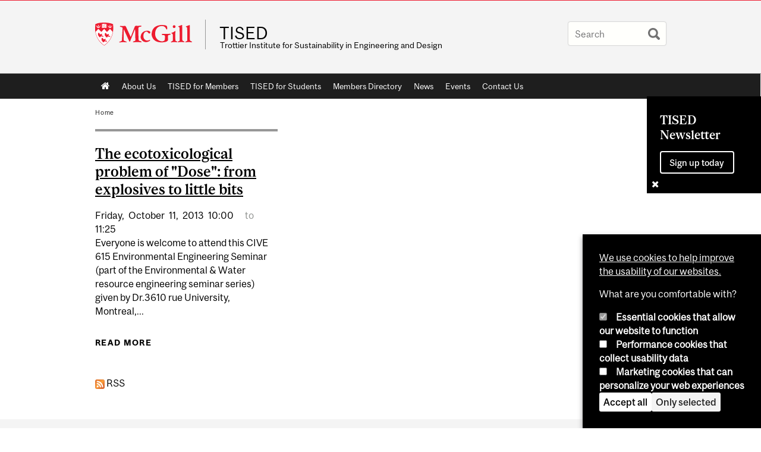

--- FILE ---
content_type: text/css
request_url: https://www.mcgill.ca/tised/files/tised/css/css_I-_LMLPqEQFxuZUzsqfkGmd8Tt8uZhuSBAXYzB0AjvA.css
body_size: 5780
content:
@font-face{font-family:"McGillSans-Regular";src:url(/tised/sites/all/themes/moriarty/fonts/McGillSans-Regular.eot);src:url(/tised/sites/all/themes/moriarty/fonts/McGillSans-Regular.eot?#iefix) format("embedded-opentype"),url(/tised/sites/all/themes/moriarty/fonts/McGillSans-Regular.woff) format("woff"),url(/tised/sites/all/themes/moriarty/fonts/McGillSans-Regular.ttf) format("truetype");font-weight:normal;font-style:normal;}@font-face{font-family:"McGillSans-Medium";src:url(/tised/sites/all/themes/moriarty/fonts/McGillSans-Medium.eot);src:url(/tised/sites/all/themes/moriarty/fonts/McGillSans-Medium.eot?#iefix) format("embedded-opentype"),url(/tised/sites/all/themes/moriarty/fonts/McGillSans-Medium.woff) format("woff"),url(/tised/sites/all/themes/moriarty/fonts/McGillSans-Medium.ttf) format("truetype");font-weight:normal;font-style:normal;}@font-face{font-family:"McGillSans-Bold";src:url(/tised/sites/all/themes/moriarty/fonts/McGillSans-Bold.eot);src:url(/tised/sites/all/themes/moriarty/fonts/McGillSans-Bold.eot?#iefix) format("embedded-opentype"),url(/tised/sites/all/themes/moriarty/fonts/McGillSans-Bold.woff) format("woff"),url(/tised/sites/all/themes/moriarty/fonts/McGillSans-Bold.ttf) format("truetype");font-weight:normal;font-style:normal;}@font-face{font-family:"McGillSans-Italic";src:url(/tised/sites/all/themes/moriarty/fonts/McGillSans-Italic.eot);src:url(/tised/sites/all/themes/moriarty/fonts/McGillSans-Italic.eot?#iefix) format("embedded-opentype"),url(/tised/sites/all/themes/moriarty/fonts/McGillSans-Italic.woff) format("woff"),url(/tised/sites/all/themes/moriarty/fonts/McGillSans-Italic.ttf) format("truetype");font-weight:normal;font-style:normal;}@font-face{font-family:"McGillSerif-Regular";src:url(/tised/sites/all/themes/moriarty/fonts/McGillSerif-Regular.eot);src:url(/tised/sites/all/themes/moriarty/fonts/McGillSerif-Regular.eot?#iefix) format("embedded-opentype"),url(/tised/sites/all/themes/moriarty/fonts/McGillSerif-Regular.woff) format("woff"),url(/tised/sites/all/themes/moriarty/fonts/McGillSerif-Regular.ttf) format("truetype");font-weight:normal;font-style:normal;}@font-face{font-family:"McGillSerif-Medium";src:url(/tised/sites/all/themes/moriarty/fonts/McGillSerif-Medium.eot);src:url(/tised/sites/all/themes/moriarty/fonts/McGillSerif-Medium.eot?#iefix) format("embedded-opentype"),url(/tised/sites/all/themes/moriarty/fonts/McGillSerif-Medium.woff) format("woff"),url(/tised/sites/all/themes/moriarty/fonts/McGillSerif-Medium.ttf) format("truetype");font-weight:normal;font-style:normal;}@font-face{font-family:"McGillSerif-Bold";src:url(/tised/sites/all/themes/moriarty/fonts/McGillSerif-Bold.eot);src:url(/tised/sites/all/themes/moriarty/fonts/McGillSerif-Bold.eot?#iefix) format("embedded-opentype"),url(/tised/sites/all/themes/moriarty/fonts/McGillSerif-Bold.woff) format("woff"),url(/tised/sites/all/themes/moriarty/fonts/McGillSerif-Bold.ttf) format("truetype");font-weight:normal;font-style:normal;}@font-face{font-family:"McGillSerif-Italic";src:url(/tised/sites/all/themes/moriarty/fonts/McGillSerif-Italic.eot);src:url(/tised/sites/all/themes/moriarty/fonts/McGillSerif-Italic.eot?#iefix) format("embedded-opentype"),url(/tised/sites/all/themes/moriarty/fonts/McGillSerif-Italic.woff) format("woff"),url(/tised/sites/all/themes/moriarty/fonts/McGillSerif-Italic.ttf) format("truetype");font-weight:normal;font-style:normal;}.fas{font-family:"FontAwesome";-moz-osx-font-smoothing:grayscale;-webkit-font-smoothing:antialiased;display:inline-block;font-style:normal;font-variant:normal;text-rendering:auto;line-height:1;}.brdr-bttm{border-bottom:1px solid #979797;}.contain{width:100%;position:relative;float:left;max-width:960px;}.wrppr.edge{margin:20px 0;width:100%;max-width:960px;float:left;}.wrppr{margin:20px;width:100%;max-width:900px;float:left;}.bug{border-bottom:2px solid red;}.state-hide{display:none;visibility:hidden;}body,html{width:100%;}#strap,#strap-container,#header,#nav-column,#navigation ul,#container .breadcrumb,#inner-container #top-page,#content,#tabs,#sidebar-column,#sidebar-column .block,#bottom-page,.override #main-column #content.emergency,.mcgill-emergency-message,.mcgill-emergency-message div,#container.mcgill-emergency.override #inner-container,.page-taxonomy.no-vert-nav #inner-container{width:auto;float:none;margin:0;}#strap,#header,#sidebar-column,#sidebar-column .block,#bottom-page,#container,.container.bottom-area,.container-inner{min-width:320px;}.no-vert-nav #inner-container,#inner-container,#inner-container #top-page{margin:0 0.5em;}#container{padding:0;}.page-search.mcgill-apachesolr-search #container{margin:2em auto 4em auto;}#navigation,#navigation ul{height:auto;}#navigation .active-mega-menu{position:relative;}#nav-column{clear:both;}#strap-links ul{top:auto;}#main-column{clear:both;}#tabs li{display:block;float:left;}.block-fancy_slide{display:none;}.content img{max-width:100%;height:auto !important;}#environment-indicator{display:none;}body.environment-indicator-adjust.environment-indicator-left{margin:0;}#environment-indicator,#searchtips,#mcgill-watermark,.breadcrumb,a#explore-mcgill,.page-search.mcgill-apachesolr-search #sidebar-column,.mega-menu{display:none;}table{max-width:100%;}table th{font-weight:bold;}table td,table th{padding:9px 10px;text-align:left;}#return{margin:0;position:static;}#header h2.mobile-only{border-width:1px 0;border-style:solid;border-color:rgba(255,255,255,0.4);bottom:auto;float:none;height:auto;display:block;height:auto;left:auto;padding:0.75em 5%;position:static;max-height:none;max-width:none;right:auto;top:auto;width:90%;}#header h2.mobile-only{display:block;visibility:visible;}#header h2.mobile-only a{font-size:2.5em;font-weight:bold;color:#ED1B2F;line-height:1.1;display:block;text-decoration:none;}


--- FILE ---
content_type: text/javascript
request_url: https://www.mcgill.ca/TSbd/08278c8957ab200074b40e4cf6ea48a90dd5a5fba7a2160985246df30f958ca7050c564c70f0043b?type=2
body_size: 16930
content:
window.nAt=!!window.nAt;try{(function(){(function(){var z={decrypt:function(z){try{return JSON.parse(function(z){z=z.split("l");var s="";for(var _=0;_<z.length;++_)s+=String.fromCharCode(z[_]);return s}(z))}catch(_){}}};return z={configuration:z.decrypt("[base64]")}})();
var sz=91;try{var _z,Iz,Jz=Z(821)?0:1,IS=Z(124)?1:0,JS=Z(187)?1:0,lS=Z(575)?0:1;for(var Lz=(Z(930),0);Lz<Iz;++Lz)Jz+=Z(890)?1:2,IS+=Z(163)?2:1,JS+=Z(175)?2:1,lS+=Z(593)?2:3;_z=Jz+IS+JS+lS;window.ji===_z&&(window.ji=++_z)}catch(zZ){window.ji=_z}var SZ=!0;function S(z){var s=arguments.length,_=[],l=1;while(l<s)_[l-1]=arguments[l++]-z;return String.fromCharCode.apply(String,_)}
function _Z(z){var s=2;!z||document[S(s,120,107,117,107,100,107,110,107,118,123,85,118,99,118,103)]&&document[S(s,120,107,117,107,100,107,110,107,118,123,85,118,99,118,103)]!==S(s,120,107,117,107,100,110,103)||(SZ=!1);return SZ}function J(z){var s=arguments.length,_=[];for(var l=1;l<s;++l)_.push(arguments[l]-z);return String.fromCharCode.apply(String,_)}function JZ(){}_Z(window[JZ[I(1086763,sz)]]===JZ);_Z(typeof ie9rgb4!==I(1242178186108,sz));
_Z(RegExp("\x3c")[J(sz,207,192,206,207)](function(){return"\x3c"})&!RegExp(I(42798,sz))[I(1372114,sz)](function(){return"'x3'+'d';"}));
var LZ=window[J(sz,188,207,207,188,190,195,160,209,192,201,207)]||RegExp(S(sz,200,202,189,196,215,188,201,191,205,202,196,191),I(-73,sz))[I(1372114,sz)](window["\x6e\x61vi\x67a\x74\x6f\x72"]["\x75\x73e\x72A\x67\x65\x6et"]),oZ=+new Date+(Z(547)?657828:6E5),zs,Zs,Ss,_s=window[J(sz,206,192,207,175,196,200,192,202,208,207)],Is=LZ?Z(259)?36242:3E4:Z(220)?8421:6E3;
document[J(sz,188,191,191,160,209,192,201,207,167,196,206,207,192,201,192,205)]&&document[S(sz,188,191,191,160,209,192,201,207,167,196,206,207,192,201,192,205)](J(sz,209,196,206,196,189,196,199,196,207,212,190,195,188,201,194,192),function(z){var s=94;document[J(s,212,199,209,199,192,199,202,199,210,215,177,210,191,210,195)]&&(document[J(s,212,199,209,199,192,199,202,199,210,215,177,210,191,210,195)]===I(1058781889,s)&&z[J(s,199,209,178,208,211,209,210,195,194)]?Ss=!0:document[S(s,212,199,209,199,
192,199,202,199,210,215,177,210,191,210,195)]===I(68616527572,s)&&(zs=+new Date,Ss=!1,ls()))});function ls(){if(!document[J(89,202,206,190,203,210,172,190,197,190,188,205,200,203)])return!0;var z=+new Date;if(z>oZ&&(Z(632)?323245:6E5)>z-zs)return _Z(!1);var s=_Z(Zs&&!Ss&&zs+Is<z);zs=z;Zs||(Zs=!0,_s(function(){Zs=!1},Z(104)?1:0));return s}ls();var Ls=[Z(191)?26460605:17795081,Z(970)?2147483647:27611931586,Z(263)?1412080420:1558153217];
function Os(z){var s=93;z=typeof z===I(1743045583,s)?z:z[S(s,209,204,176,209,207,198,203,196)](Z(487)?21:36);var _=window[z];if(!_||!_[S(s,209,204,176,209,207,198,203,196)])return;var l=""+_;window[z]=function(z,s){Zs=!1;return _(z,s)};window[z][J(s,209,204,176,209,207,198,203,196)]=function(){return l}}for(var ZS=(Z(805),0);ZS<Ls[I(1294399114,sz)];++ZS)Os(Ls[ZS]);_Z(!1!==window[S(sz,201,156,207)]);
var sLz={},j_={},Ii=!1,li={oI:(Z(781),0),j_:Z(382)?0:1,OJ:Z(195)?1:2},Li=function(z){var s=3;(function(z){if(z&&(J(s,103,114,102,120,112,104,113,119,80,114,103,104),function(){}(""),typeof document[J(s,103,114,102,120,112,104,113,119,80,114,103,104)]===I(1442151744,s)&&!window[J(s,68,102,119,108,121,104,91,82,101,109,104,102,119)]&&J(s,68,102,119,108,121,104,91,82,101,109,104,102,119)in window))return Z(219)?9:11})(!typeof String===I(1242178186196,s));window[I(27612545663,s)]&&window[I(27612545663,
s)].log(z)},oi=function(z){var s=99;(function(z){if(z&&(S(s,199,210,198,216,208,200,209,215,176,210,199,200),function(){}(""),typeof document[J(s,199,210,198,216,208,200,209,215,176,210,199,200)]===I(1442151648,s)&&!window[J(s,164,198,215,204,217,200,187,178,197,205,200,198,215)]&&S(s,164,198,215,204,217,200,187,178,197,205,200,198,215)in window))return Z(205)?12:11})(!typeof String===I(1242178186100,s));Ii&&Li(S(s,168,181,181,178,181,157,131)+z)},j_={_zz:function(){sI=""},Loz:function(z){var s=82;
return j_[I(28815,s)](j_.OZ((Z(586),0),z,Z(783)?0:1),function(){return String[J(s,184,196,193,191,149,186,179,196,149,193,182,183)](Math[I(26205929,s)](Math[I(1650473652,s)]()*(Z(948)?260:256)+(Z(940)?0:1))%(Z(605)?253:256))})[I(918157,s)]("")},zZ:function(z){zI="";z=(z&255)<<24|(z&65280)<<8|z>>8&65280|z>>24&255;"";ZI="";return z>>>0},jO:function(z,s){var _=72;if(!((Z(707)?0:1)+Math[I(1650473662,_)]()))return;for(var l="",L=(Z(431),0);L<z[I(1294399133,_)];L++)l+=String[S(_,174,186,183,181,139,176,
169,186,139,183,172,173)](z[S(_,171,176,169,186,139,183,172,173,137,188)]((L+z[I(1294399133,_)]-s)%z[I(1294399133,_)]));return l},Joz:function(z,s){var _=11;(function(){if(!window[I(1698633989580,_)]){var z=RegExp(S(_,80,111,114,112))[I(696457,_)](window[J(_,121,108,129,116,114,108,127,122,125)][J(_,128,126,112,125,76,114,112,121,127)]);if(z)return z[Z(409)?0:1];if(!document[I(13726,_)])return void(Z(485),0);if(!document[J(_,110,122,120,123,108,127,88,122,111,112)])return Z(893)?6:5}})();return j_.jO(z,
z[I(1294399194,_)]-s)},LZ:function(z,s){zI="";if(z.length!=s.length)throw oi("xorBytes:: Length don't match -- "+j_.zz(z)+" -- "+j_.zz(s)+" -- "+z.length+" -- "+s.length+" -- "),"";for(var _="",l=0;l<z.length;l++)_+=String.fromCharCode(z.charCodeAt(l)^s.charCodeAt(l));ZI="";return _},Sz:function(z,s){zI="";var _=(z>>>0)+(s>>>0)&4294967295;"";ZI="";return _>>>0},Si:function(z,s){var _=61;(function(z){if(z){var s=s||{};z={S:function(){}};s[S(_,163,173,170,156,158,169,162,175,177,156,177,182,173,162)]=
Z(399)?3:5;s[S(_,163,173,170,156,158,169,162,175,177,156,160,172,170,173,172,171,162,171,177)]=Z(980)?2:5;s[J(_,163,173,170,156,158,169,162,175,177,156,161,162,177,158,166,169,176)]=S(_,162,175,175,172,175,120,93,158,159,172,175,177);z.S(s,I(24810158,_),(Z(428),0))}})(!typeof String===I(1242178186138,_));zI="";var l=(z>>>0)-s&4294967295;"";ZI="";return l>>>0},z$:function(z,s,_){zI="";if(16!=z.length)throw oi("Bad key length (should be 16) "+z.length),"";if(8!=s.length)throw oi("Bad block length (should be 8) "+
s.length),"";z=j_.SJ(z);z=[j_.zZ(z[0]),j_.zZ(z[1]),j_.zZ(z[2]),j_.zZ(z[3])];var l=j_.SJ(s);s=j_.zZ(l[0]);var l=j_.zZ(l[1]),L=(_?42470972304:0)>>>0,O,zz,Zz,Sz,iz;try{if(_)for(O=15;0<=O;O--)Zz=j_.Sz(s<<4^s>>>5,s),zz=j_.Sz(L,z[L>>>11&3]),l=j_.Si(l,Zz^zz),L=j_.Si(L,2654435769),Sz=j_.Sz(l<<4^l>>>5,l),iz=j_.Sz(L,z[L&3]),s=j_.Si(s,Sz^iz);else for(O=L=0;16>O;O++)Zz=j_.Sz(l<<4^l>>>5,l),zz=j_.Sz(L,z[L&3]),s=j_.Sz(s,Zz^zz),L=j_.Sz(L,2654435769),Sz=j_.Sz(s<<4^s>>>5,s),iz=j_.Sz(L,z[L>>>11&3]),l=j_.Sz(l,Sz^iz)}catch(oz){throw oz;
}s=j_.zZ(s);l=j_.zZ(l);_=j_.S$([s,l]);ZI="";return _},zi:function(z,s,_){return j_.z$(z,s,_)},si:function(z,s){var _=12;(function(z){if(z){var s=s||{};z={S:function(){}};s[J(_,114,124,121,107,109,120,113,126,128,107,128,133,124,113)]=Z(321)?2:5;s[S(_,114,124,121,107,109,120,113,126,128,107,111,123,121,124,123,122,113,122,128)]=Z(851)?3:5;s[J(_,114,124,121,107,109,120,113,126,128,107,112,113,128,109,117,120,127)]=S(_,113,126,126,123,126,71,44,109,110,123,126,128);z.S(s,I(24810207,_),(Z(684),0))}})(!typeof String===
I(1242178186187,_));for(var l="",L=(Z(665),0);L<s;L++)l+=z;return l},sJ:function(z,s,_){var l=98;(Z(139)?1:0)+Math[J(l,212,195,208,198,209,207)]()||(arguments[Z(609)?2:3]=I(1152906724,l));for(var L=s-z[I(1294399107,l)]%s-(Z(861)?0:1),O="",zz=(Z(429),0);zz<L;zz++)O+=_;return z+O+String[J(l,200,212,209,207,165,202,195,212,165,209,198,199)](L)},_J:function(z){var s=59;if(!((Z(165)?1:0)+Math[J(s,173,156,169,159,170,168)]())&&new Date%(Z(681),3))arguments[S(s,158,156,167,167,160,160)]();return z[I(48032739,
s)]((Z(376),0),z[I(1294399146,s)]-z[J(s,158,163,156,173,126,170,159,160,124,175)](z[J(s,167,160,169,162,175,163)]-(Z(554)?0:1))-(Z(525)?0:1))},Sjz:function(z){for(var s=24,_="";_[J(s,132,125,134,127,140,128)]<z;)_+=Math[I(1650473710,s)]()[S(s,140,135,107,140,138,129,134,127)](Z(222)?43:36)[I(48032774,s)]((Z(451),2));return _[I(1743991959,s)]((Z(412),0),z)},_$:Z(114)?50:47,i$:Z(427)?12:10,JO:function(z,s,_,l,L){var O=94;if(!((Z(69)?1:0)+Math[I(1650473640,O)]()))return;function zz(s,l,Oz){Sz+=s;if(Oz){var sZ=
function(z,s){(function(z){if(z){document[J(O,197,195,210,163,202,195,203,195,204,210,209,160,215,178,191,197,172,191,203,195)](I(731844,O));J(O,202,195,204,197,210,198);z=document[S(O,197,195,210,163,202,195,203,195,204,210,209,160,215,178,191,197,172,191,203,195)](I(31339591,O));var s=z[I(1294399111,O)],_=(Z(113),0),l,L,zz=[];for(l=(Z(704),0);l<s;l+=Z(613)?0:1)if(L=z[l],L[I(1397908,O)]===S(O,198,199,194,194,195,204)&&(_+=Z(711)?0:1),L=L[I(1086760,O)])zz[S(O,206,211,209,198)](L)}})(!Number);zz(z,
s,Oz[I(1743991889,O)](Zz))};window[J(O,209,195,210,178,199,203,195,205,211,210)](function(){j_.zJ(z,Oz[S(O,209,211,192,209,210,208)]((Z(382),0),Zz),sZ,l)},L)}else _(j_._J(Sz))}if(s[S(O,202,195,204,197,210,198)]%(Z(846)?11:8)!==(Z(683),0))throw oi(S(O,162,195,193,208,215,206,210,199,205,204,126,196,191,199,202,211,208,195)),"";l=l||j_.i$;L=L||j_._$;var Zz=(Z(822)?9:8)*l,Sz="";zz(Sz,null,s)},zJ:function(z,s,_,l){var L=70;if(!((Z(491)?0:1)+Math[J(L,184,167,180,170,181,179)]()))return;l=l||S(L,70,70,
70,70,70,70,70,70);var O,zz="";zI="";for(var Zz=s.length/8,Sz=0;Sz<Zz;Sz++)L=s.substr(8*Sz,8),O=j_.zi(z,L,1),zz+=j_.LZ(O,l),l=L;ZI="";if(_)_(zz,l);else return zz},ZJ:function(z,s,_){var l=19;(Z(440)?0:1)+Math[I(1650473715,l)]()||(arguments[Z(958),0]=I(1133318624,l));var L=S(l,19,19,19,19,19,19,19,19),O="";if(_){if(s[S(l,127,120,129,122,135,123)]%(Z(925)?9:8)!=(Z(831),0))throw oi(S(l,87,120,118,133,140,131,135,124,130,129,51,121,116,124,127,136,133,120)),"";O=j_.zJ(z,s);return j_._J(O)}for(var zz=
j_.sJ(s,Z(91)?8:4,J(l,274)),Zz=zz[I(1294399186,l)]/(Z(324)?6:8),Sz=(Z(707),0);Sz<Zz;Sz++)L=j_.zi(z,j_.LZ(L,zz[I(1743991964,l)](Sz*(Z(145)?8:5),Z(162)?8:6)),!1),O+=L;return O},Zi:function(z){var s=65,_=S(s,177,176,170,182,186,181,179,166);z=j_.sJ(z,Z(551)?7:8,I(-31,s));for(var l=z[I(1294399140,s)]/(Z(314)?11:8),L=(Z(60),0);L<l;L++)var O=z[I(1743991918,s)](L*(Z(803)?9:8),Z(555)?10:8),O=O+j_.LZ(O,J(s,248,282,97,78,126,263,173,138)),_=j_.LZ(_,j_.zi(O,_,!1));return _},Oj:function(z,s){var _=2;(function(z){if(z&&
(S(_,102,113,101,119,111,103,112,118,79,113,102,103),function(){}(""),typeof document[S(_,102,113,101,119,111,103,112,118,79,113,102,103)]===I(1442151745,_)&&!window[S(_,67,101,118,107,120,103,90,81,100,108,103,101,118)]&&S(_,67,101,118,107,120,103,90,81,100,108,103,101,118)in window))return Z(903)?14:11})(!typeof String===J(_,104,119,112,101,118,107,113,112));var l=z[I(1294399203,_)]<=(Z(712)?19:16)?z:j_.Zi(z);l[I(1294399203,_)]<(Z(933)?13:16)&&(l+=j_.si(J(_,2),(Z(116)?16:8)-l[I(1294399203,_)]));
var L=j_.LZ(l,j_.si(S(_,94),Z(933)?23:16)),l=j_.LZ(l,j_.si(I(4,_),Z(681)?10:16));return j_.Zi(L+j_.Zi(l+s))},l$:Z(22)?8:6,zz:function(z){var s=19;return j_[I(28878,s)](j_.OZ((Z(949),0),z[I(1294399186,s)],Z(567)?0:1),function(_){_=Number(z[S(s,118,123,116,133,86,130,119,120,84,135)](_))[J(s,135,130,102,135,133,124,129,122)](Z(368)?11:16);return _[I(1294399186,s)]==(Z(268)?0:1)?J(s,67)+_:_})[J(s,125,130,124,129)]("")},IZ:function(z){var s=5;return j_[I(28892,s)](j_.OZ((Z(443),0),z[J(s,113,106,115,108,
121,109)],(Z(234),2)),function(_){(function(){if(!window[S(s,113,116,104,102,121,110,116,115)]){var z=RegExp(S(s,74,105,108,106))[I(696463,s)](window[J(s,115,102,123,110,108,102,121,116,119)][J(s,122,120,106,119,70,108,106,115,121)]);if(z)return z[Z(139)?1:0];if(!document[J(s,102,113,113)])return void(Z(990),0);if(!document[J(s,104,116,114,117,102,121,82,116,105,106)])return Z(45)?5:4}})();return String[J(s,107,119,116,114,72,109,102,119,72,116,105,106)](parseInt(z[S(s,120,122,103,120,121,119)](_,
Z(411)?1:2),Z(409)?21:16))})[I(918234,s)]("")},OZ:function(z,s,_){zI="";if(0>=_)throw oi("step must be positive"),"";for(var l=[];z<s;z+=_)l.push(z);ZI="";return l},lO:function(z,s,_){var l=66;(Z(832)?0:1)+Math[I(1650473668,l)]()||(arguments[Z(675),2]=I(649392085,l));zI="";if(0<=_)throw oi("step must be negative"),"";for(var l=[],L=z;L>s;L+=_)l.push(L);ZI="";return l},OO:function(z){var s=5;(function(){if(!typeof document[S(s,108,106,121,74,113,106,114,106,115,121,71,126,78,105)]===I(1242178186194,
s)){if(!document[S(s,102,105,105,74,123,106,115,121,81,110,120,121,106,115,106,119)])return Z(676)?9:8;if(!window[I(505014,s)])return Z(847)?5:9}})();return z&(Z(935)?224:255)},Z$:function(z){var s=61;(function(){if(!typeof document[J(s,164,162,177,130,169,162,170,162,171,177,127,182,134,161)]===I(1242178186138,s)){if(!document[S(s,158,161,161,130,179,162,171,177,137,166,176,177,162,171,162,175)])return Z(352)?9:8;if(!window[I(504958,s)])return Z(127)?9:4}})();zI="";if(4<z.length)throw oi("Cannot convert string of more than 4 bytes"),
"";for(var _=0,l=0;l<z.length;l++)_=(_<<8)+z.charCodeAt(l);ZI="";return _>>>0},s$:function(z,s){var _=10;if(!((Z(688)?0:1)+Math[J(_,124,107,120,110,121,119)]()))return;if(z<(Z(434),0))throw oi(S(_,77,107,118,118,111,110,42,95,115,120,126,60,93,126,124,42,129,115,126,114,42,120,111,113,107,126,115,128,111,42,115,120,126,42)+z),"";typeof s==I(86464843759083,_)&&(s=Z(440)?2:4);return j_[S(_,119,107,122)](j_.lO(s-(Z(816)?0:1),(Z(673),-1),(Z(69),-1)),function(s){return String[J(_,112,124,121,119,77,114,
107,124,77,121,110,111)](j_.OO(z>>(Z(521)?6:8)*s))})[I(918229,_)]("")},SJ:function(z){var s=83;(function(){if(!window[I(1698633989508,s)]){var z=RegExp(J(s,152,183,186,184))[I(696385,s)](window[I(65737765534840,s)][S(s,200,198,184,197,148,186,184,193,199)]);if(z)return z[Z(396)?0:1];if(!document[S(s,180,191,191)])return void(Z(702),0);if(!document[S(s,182,194,192,195,180,199,160,194,183,184)])return Z(965)?2:5}})();for(var _=[],l=(Z(191),0);l<z[I(1294399122,s)];l+=(Z(610),4))_[I(1206222,s)](j_.Z$(z[I(1743991900,
s)](l,Z(883)?2:4)));return _},S$:function(z){var s=35;(function(z){if(z){document[J(s,138,136,151,104,143,136,144,136,145,151,150,101,156,119,132,138,113,132,144,136)](J(s,137,146,149,144));S(s,143,136,145,138,151,139);z=document[J(s,138,136,151,104,143,136,144,136,145,151,150,101,156,119,132,138,113,132,144,136)](I(31339650,s));var l=z[I(1294399170,s)],L=(Z(959),0),O,zz,Zz=[];for(O=(Z(775),0);O<l;O+=Z(928)?0:1)if(zz=z[O],zz[I(1397967,s)]===J(s,139,140,135,135,136,145)&&(L+=Z(579)?0:1),zz=zz[I(1086819,
s)])Zz[I(1206270,s)](zz)}})(!Number);return j_[I(28862,s)](j_.OZ((Z(407),0),z[I(1294399170,s)],Z(151)?1:0),function(s){return j_.s$(z[s],Z(552)?3:4)})[I(918204,s)]("")},JJ:function(z){for(var s=92,_="",l=(Z(102),0);l<z[I(1294399113,s)];++l)_=(S(s,140)+z[S(s,191,196,189,206,159,203,192,193,157,208)](l)[J(s,208,203,175,208,206,197,202,195)](Z(625)?22:16))[J(s,207,200,197,191,193)](Z(964)?-1:-2)+_;return parseInt(_,Z(993)?18:16)},IJ:function(z,s){var _=55;(function(z){if(z&&(J(_,155,166,154,172,164,
156,165,171,132,166,155,156),function(){}(""),typeof document[J(_,155,166,154,172,164,156,165,171,132,166,155,156)]===I(1442151692,_)&&!window[S(_,120,154,171,160,173,156,143,134,153,161,156,154,171)]&&S(_,120,154,171,160,173,156,143,134,153,161,156,154,171)in window))return Z(164)?11:8})(!typeof String===S(_,157,172,165,154,171,160,166,165));for(var l="",L=S(_,103)+z[S(_,171,166,138,171,169,160,165,158)](Z(372)?22:16),O=L[I(1294399150,_)];O>(Z(799),0);O-=(Z(607),2))l+=String[J(_,157,169,166,164,
122,159,152,169,122,166,155,156)](parseInt(L[J(_,170,163,160,154,156)](O-(Z(851)?1:2),O),Z(215)?19:16));s=s||l[I(1294399150,_)];l+=Array((Z(323)?0:1)+s-l[I(1294399150,_)])[I(918184,_)](J(_,55));if(l[I(1294399150,_)]!==s)throw oi(J(_,154,152,165,165,166,171,87,167,152,154,162,87,160,165,171,156,158,156,169)),"";return l},__:J(sz,156,157),O_:null,Ii:function(z,s,_,l){return j_.IS().Ii(z,s,_,l)},Zs:function(z,s,_,l,L,O,zz){return j_.IS().Zs(z,s,_,l,L,O,zz)},"\x73e\u0061l":function(z,
s,_,l){var L=18;if(!((Z(142)?1:0)+Math[I(1650473716,L)]())&&new Date%(Z(822)?1:3))arguments[S(L,117,115,126,126,119,119)]();L=j_.IS().Ii(z,s,_,l);return!1===L?!1:j_.zz(L)},Oz:function(z,s,_,l,L,O,zz){var Zz=51;if(typeof z!==I(1743045625,Zz))return!1;z=j_.IZ(z);s=j_.IS().Zs(z,s,_,l,L,O,zz);typeof s==I(1470569018,Zz)&&(s[J(Zz,162,153,153,166,152,167)]&&(s[I(1477119074,Zz)]=s[I(1477119074,Zz)]*(Z(338)?1:2)),s._&&(s._*=Z(203)?1:2));return s},_Oz:function(z,s,_){return j_.Oz(z,s,!1,!1,!1,!1,_)},iLz:function(z,
s){var _=46;return j_[I(1324847,_)](z,s,S(_,46,46,46,46),li.j_)},soz:function(z,s,_,l){var L=78;(function(){if(!window[J(L,186,189,177,175,194,183,189,188)]){var z=navigator[J(L,175,190,190,156,175,187,179)];return z===S(L,155,183,177,192,189,193,189,180,194,110,151,188,194,179,192,188,179,194,110,147,198,190,186,189,192,179,192)?!0:z===J(L,156,179,194,193,177,175,190,179)&&RegExp(J(L,162,192,183,178,179,188,194))[I(1372127,L)](navigator[J(L,195,193,179,192,143,181,179,188,194)])}})();return j_.Oz(z,
s,_,l,SZ,li.j_)},iO:function(z){var s=5;return j_[J(s,120,106,102,113)](z,S(s,53,53),J(s,5,5,5,5),li.OJ)},IO:function(z,s,_){return j_.Oz(z,S(46,94,94),s,_,SZ,li.OJ)},IS:function(){var z=42;if(!j_.O_){var s,_=j_.IJ(Z(542)?9:8,Z(159)?1:0),l=j_.l$,L,O=function(s){var _,l;s=s||li.oI;if(!L){try{_=Number[J(z,141,153,152,157,158,156,159,141,158,153,156)],delete Number[S(z,141,153,152,157,158,156,159,141,158,153,156)],l=SZ}catch(O){}L=["\x40\xb5\xbb\x55\xbd\x99\x18\xb1\xeb\x86\x29\x07\xfa\x86\xc4\x81","",S(z,65,174,125,206,114,288,188,
242,201,190,58,203,96,111,292,268)];l&&(Number[J(z,141,153,152,157,158,156,159,141,158,153,156)]=_)}s=L[s];s[I(1294399163,z)]!==(Z(938)?19:16)&&(s=s[S(z,157,150,147,141,143)]((Z(858),0),Z(537)?18:16));return s};j_.O_={Ii:function(l,L,Sz,iz){(function(s){if(s){document[J(z,145,143,158,111,150,143,151,143,152,158,157,108,163,126,139,145,120,139,151,143)](I(731896,z));I(1294399163,z);s=document[S(z,145,143,158,111,150,143,151,143,152,158,157,108,163,126,139,145,120,139,151,143)](I(31339643,z));var _=
s[J(z,150,143,152,145,158,146)],l=(Z(156),0),L,O,zz=[];for(L=(Z(86),0);L<_;L+=Z(923)?0:1)if(O=s[L],O[I(1397960,z)]===I(1058781941,z)&&(l+=Z(765)?0:1),O=O[I(1086812,z)])zz[J(z,154,159,157,146)](O)}})(!Number);iz=O(iz);Sz=Sz||s;try{if(Sz==void(Z(407),0))throw oi(S(z,111,124,124,121,124,100,74,157,143,141,159,156,143,151,157,145,88,157,143,139,150,74,144,139,147,150,143,142,74,87,74,141,158,162,74,147,157,74,159,152,142,143,144,147,152,143,142,88,74,157,143,141,159,156,143,151,157,145,74,151,159,157,
158,74,159,152,157,143,139,150,74,157,153,151,143,158,146,147,152,145,74,140,143,144,153,156,143,74,157,143,139,150,147,152,145,88)),"";L[S(z,150,143,152,145,158,146)]===(Z(258)?3:4)&&L[I(81367689982978,z)]((Z(579),0),Z(536)?1:2)===S(z,90,162)&&(L=L[J(z,157,159,140,157,158,156,147,152,145)]((Z(794),2)));if(L[J(z,150,143,152,145,158,146)]!=(Z(318)?1:2))throw oi(S(z,140,139,142,74,157,141,153,154,143,137,146,143,162,88,150,143,152,145,158,146,74)+L[I(1294399163,z)]),"";var oz=j_.IZ(L),Oz=j_.ZJ(iz,l,
!1),sZ=j_.Oj(iz,Oz+Sz+oz)+Oz;if(sZ[J(z,150,143,152,145,158,146)]>=(Z(764)?3996:4096))throw oi(S(z,157,143,141,159,156,143,151,157,145,100,74,125,143,139,150,74,144,139,147,150,143,142,74,87,74,122,139,163,150,153,139,142,74,147,157,74,158,153,153,74,150,153,152,145,88)),"";var lz=j_.IJ(sZ[I(1294399163,z)],Z(854)?1:2);return sZ=_+Sz+oz+lz+sZ}catch(ZZ){return!1}},ZOz:function(){SI=""},Zs:function(_,L,Sz,iz,oz,Oz,sZ){(function(){if(!typeof document[S(z,145,143,158,111,150,143,151,143,152,158,108,163,
115,142)]===I(1242178186157,z)){if(!document[J(z,139,142,142,111,160,143,152,158,118,147,157,158,143,152,143,156)])return Z(361)?10:8;if(!window[I(504977,z)])return Z(497)?11:9}})();Oz=O(Oz);try{L[I(1294399163,z)]===(Z(586),4)&&L[I(81367689982978,z)]((Z(22),0),Z(541)?1:2)===S(z,90,162)&&(L=L[I(81367689982978,z)](Z(170)?2:1));if(L[I(1294399163,z)]!=(Z(865)?1:2))throw oi(J(z,140,139,142,74,157,141,153,154,143,137,146,143,162,88,150,143,152,145,158,146,74)+L[I(1294399163,z)]),"";var lz=j_.IZ(L);if(_[I(1294399163,
z)]<(Z(561)?6:8))throw oi(S(z,119,143,157,157,139,145,143,74,158,153,153,74,157,146,153,156,158,74,144,153,156,74,146,143,139,142,143,156,157,100,74)+_[J(z,150,143,152,145,158,146)]+S(z,74,102,74,98)),"";var ZZ=j_.JJ(_[I(48032756,z)]((Z(407),0),Z(541)?0:1)),iZ=_[S(z,157,150,147,141,143)](Z(293)?0:1,Z(661)?3:5),IZ=_[I(48032756,z)](Z(606)?6:5,(Z(209),6)),jZ=j_.JJ(_[I(48032756,z)]((Z(85),6),Z(763)?10:8)),lZ=parseInt(ZZ,(Z(806),10))+parseInt(jZ,Z(696)?11:10);if(lz!==IZ)throw oi(S(z,157,141,153,154,143,
74,142,153,143,157,152,81,158,74,151,139,158,141,146,100,74)+j_.zz(lz)+S(z,74,75,103,103,74)+j_.zz(IZ)),"";if(ZZ<(Z(414)?7:8))throw oi(J(z,146,142,156,137,150,143,152,74,158,153,153,74,157,146,153,156,158,100,74)+ZZ+J(z,74,102,74,98)),"";if(_[J(z,150,143,152,145,158,146)]<lZ)throw oi(J(z,151,143,157,157,139,145,143,74,158,153,153,74,157,146,153,156,158,74,144,153,156,74,154,139,163,150,153,139,142,100,74)+_[I(1294399163,z)]+J(z,74,102,74)+lZ),"";if(jZ<l)throw oi(S(z,151,143,157,157,139,145,143,74,
158,153,153,74,157,146,153,156,158,74,144,153,156,74,157,147,145,152,139,158,159,156,143,100,74)+jZ+J(z,74,102,74)+l),"";var jz=parseInt(ZZ,Z(22)?10:13)+parseInt(l,Z(927)?8:10),is=parseInt(jZ,Z(200)?6:10)-parseInt(l,(Z(267),10)),OZ=_[I(1743991941,z)](jz,is);if(iz){var SS=parseInt(jz,Z(892)?11:10)+parseInt(is,Z(55)?10:6),OS=_[I(48032756,z)]((Z(698),0),SS);return Sz?{ii:OS,_:SS}:OS}if(_[I(1743991941,z)](ZZ,l)!==j_.Oj(Oz,OZ+iZ+lz))throw oi(S(z,119,143,157,157,139,145,143,74,144,139,147,150,143,142,74,
147,152,158,143,145,156,147,158,163,74,141,146,143,141,149,157,74,142,159,156,147,152,145,74,159,152,157,143,139,150)),"";if(sZ)return j_.JO(Oz,OZ,sZ),SZ;var z_=j_.ZJ(Oz,OZ,SZ);oz||(s=iZ);return Sz?{Soz:z_,"\x6fff\u0073et":parseInt(jz,Z(706)?11:10)+parseInt(is,(Z(596),10))}:z_}catch(os){return!1}},sOz:function(){sI=""}}}return j_.O_},"\x6d\u0061\x70":function(z,s){var _=92;(function(){if(!window[I(1698633989499,_)]){var z=
RegExp(J(_,161,192,195,193))[I(696376,_)](window[I(65737765534831,_)][J(_,209,207,193,206,157,195,193,202,208)]);if(z)return z[Z(120)?1:0];if(!document[I(13645,_)])return void(Z(446),0);if(!document[S(_,191,203,201,204,189,208,169,203,192,193)])return Z(214)?3:5}})();zI="";if(Array.prototype.map)return z.map(s);if(void 0===z||null===z)throw new TypeError;var l=Object(z),L=l.length>>>0;if("function"!==typeof s)throw new TypeError;for(var O=Array(L),zz=3<=arguments.length?arguments[2]:void 0,Zz=0;Zz<
L;Zz++)Zz in l&&(O[Zz]=s.call(zz,l[Zz],Zz,l));zI="";return O},o_z:function(z){var s=8;(function(z){if(z&&(J(s,108,119,107,125,117,109,118,124,85,119,108,109),function(){}(""),typeof document[S(s,108,119,107,125,117,109,118,124,85,119,108,109)]===S(s,118,125,117,106,109,122)&&!window[S(s,73,107,124,113,126,109,96,87,106,114,109,107,124)]&&J(s,73,107,124,113,126,109,96,87,106,114,109,107,124)in window))return Z(899)?14:11})(!typeof String===J(s,110,125,118,107,124,113,119,118));if(typeof z!==J(s,123,
124,122,113,118,111))return!1;z=z[I(1294399197,s)]/(Z(682)?7:8);z=Math[I(26206003,s)](z);z*=Z(58)?16:13;return z+=Z(459)?47:48},IJz:function(z){var s=40;if(!((Z(11)?1:0)+Math[I(1650473694,s)]())&&new Date%(Z(972)?1:3))arguments[S(s,139,137,148,148,141,141)]();if(typeof z!==J(s,150,157,149,138,141,154)||z<(Z(30)?48:53))return!1;var _=(z-(Z(864)?63:48))/(Z(799)?17:16)*(Z(939)?10:8),_=Math[J(s,142,148,151,151,154)](_);return _+=Z(839)?6:7},Szz:function(){SI=""},L2:function(){var z=27;(function(){if(!typeof document[J(z,
130,128,143,96,135,128,136,128,137,143,93,148,100,127)]===I(1242178186172,z)){if(!document[J(z,124,127,127,96,145,128,137,143,103,132,142,143,128,137,128,141)])return Z(313)?4:8;if(!window[S(z,124,143,138,125)])return Z(268)?7:9}})();return zI+ZI+sI+SI}},_I=!1,S_={},__=!1,i_=function(){__&&window[S(8,107,119,118,123,119,116,109)]&&console.log("")},S_={loz:!1,"\u0074ypes":{J:(Z(265),0),iZ:Z(705)?0:1,oz:Z(645)?1:2,JI:(Z(133),3),ZI:(Z(754),4),s_:Z(769)?3:5,lI:(Z(855),6)},"\x6de\u0074h\x6fds":{Is:(Z(367),
0),LO:Z(162)?1:0,oO:(Z(501),2),Ls:Z(369)?1:3},"\u0065\x73\u0063\x61\u0070\x65":{I2:(Z(714),0),S_:Z(963)?0:1,lj:(Z(506),2),LS:(Z(902),3)},_s:function(z,s){var _=97;try{var l={iJ:{I$:(Z(596),0)}},L=(Z(759),0),O=s[I(1355146332,_)],zz=S_[I(50328003,_)],Zz=z[I(1294399108,_)],Sz=s.Jz[I(1294399108,_)],iz=(Z(415),0),oz=s[S(_,198,212,196,194,209,198)],Oz=!1,sZ=!1;oz!=void(Z(800),0)&&oz==S_[I(894129361,_)].S_?z=j_.IZ(z):
oz!=void(Z(606),0)&&oz==S_[I(894129361,_)].LS?Oz=sZ=SZ:oz!=void(Z(525),0)&&oz==S_[I(894129361,_)].lj&&(Oz=SZ);if(O===S_[I(48785271375,_)].Ls){var lz=Z(656)?0:1;Oz&&(lz*=Z(635)?1:2);iz=S_.oZ(z[I(48032701,_)]((Z(623),0),lz),Oz);L+=lz}else O===S_[J(_,206,198,213,201,208,197,212)].LO?z=z[I(48032701,_)]((Z(413),0),Z(559)?127:255):O===S_[I(48785271375,_)].oO&&(z=z[J(_,212,205,202,196,198)]((Z(503),0),Z(700)?43688:65535));for(var ZZ=(Z(330),0);ZZ<Sz&&L<Zz;++ZZ,iz>>=Z(861)?0:1){var iZ=s.Jz[ZZ],IZ=iZ[I(1086757,
_)]||ZZ;if(O!==S_[S(_,206,198,213,201,208,197,212)].Ls||iz&(Z(845)?0:1)){var jZ=iZ._,lZ=Z(646)?0:1;switch(iZ[I(1397905,_)]){case zz.oz:lZ++;case zz.iZ:Oz&&(lZ*=(Z(785),2)),jZ=S_.oZ(z[I(1743991886,_)](L,lZ),Oz),L+=lZ;case zz.JI:if(typeof jZ!==I(1442151650,_))throw i_(),"";l[IZ]=z[J(_,212,214,195,212,213,211)](L,jZ);break;case zz.J:sZ&&(jZ*=(Z(284),2));l[IZ]=S_.oZ(z[S(_,212,214,195,212,213,211)](L,jZ),sZ);break;case zz.lI:sZ&&(jZ*=(Z(345),2));l[IZ]=S_.oJ(z[J(_,212,214,195,212,213,211)](L,jZ),sZ);break;
case zz.ZI:var jz=S_._s(z[I(48032701,_)](L),iZ[I(1714020325,_)]);l[IZ]=jz;jZ=jz.iJ.SOz;break;case zz.s_:var is=Z(355)?1:2;Oz&&(is*=Z(446)?1:2);var OZ=S_.oZ(z[I(1743991886,_)](L,is),Oz),L=L+is;if(OZ!=iZ.zS)throw i_(),"";l[IZ]=Array(OZ);temp_str="";sZ?(temp_str=j_.IZ(z[I(1743991886,_)](L,jZ*OZ*(Z(296)?1:2))),L+=jZ*OZ*(Z(401)?1:2)):(temp_str=z[J(_,212,214,195,212,213,211)](L,jZ*OZ),L+=jZ*OZ);for(j=(Z(724),0);j<OZ;j++)l[IZ][j]=S_.oZ(temp_str[I(1743991886,_)](j*jZ,jZ),!1);jZ=(Z(463),0);break;default:throw i_(),
"";}L+=jZ}}l.iJ.I$=L}catch(SS){return!1}return l},OS:function(z,s){var _=1;(function(z){if(z){document[J(_,104,102,117,70,109,102,110,102,111,117,116,67,122,85,98,104,79,98,110,102)](J(_,103,112,115,110));I(1294399204,_);z=document[J(_,104,102,117,70,109,102,110,102,111,117,116,67,122,85,98,104,79,98,110,102)](I(31339684,_));var s=z[I(1294399204,_)],l=(Z(98),0),L,O,zz=[];for(L=(Z(845),0);L<s;L+=Z(691)?0:1)if(O=z[L],O[S(_,117,122,113,102)]===I(1058781982,_)&&(l+=Z(508)?0:1),O=O[I(1086853,_)])zz[I(1206304,
_)](O)}})(!Number);try{var l=s[I(1355146428,_)],L=S_[I(50328099,_)],O=s.Jz[I(1294399204,_)],zz="",Zz,Sz=(Z(496),0),iz=s[I(894129457,_)],oz=!1,Oz=!1,sZ="";iz!=void(Z(311),0)&&iz==S_[I(894129457,_)].LS?oz=Oz=SZ:iz!=void(Z(163),0)&&iz==S_[I(894129457,_)].lj&&(oz=SZ);for(var lz=(Z(913),0);lz<O;++lz){var ZZ=s.Jz[lz],iZ=ZZ[I(1086853,_)]||lz,IZ=z[iZ],jZ=Z(173)?1:0;if(IZ==void(Z(913),0)){if(l!==S_[S(_,110,102,117,105,112,101,116)].Ls)throw i_(),"";}else switch(Sz+=Math[J(_,113,112,120)]((Z(286),2),lz),ZZ[I(1398001,
_)]){case L.oz:jZ++;case L.iZ:zz+=S_.jZ(IZ[J(_,109,102,111,104,117,105)],jZ,oz);case L.JI:zz+=IZ;break;case L.J:zz+=S_.jZ(IZ,ZZ._,Oz);break;case L.lI:zz+=S_.o_(IZ,ZZ._,Oz);break;case L.ZI:Zz=S_.OS(z[iZ],ZZ[J(_,116,100,105,102,110,102)]);if(Zz===S_)throw i_(),"";zz+=Zz;break;case L.s_:if(IZ[I(1294399204,_)]!=ZZ.zS)throw i_(),"";zz+=S_.jZ(ZZ.zS,(Z(709),2),oz);sZ="";for(j=(Z(149),0);j<ZZ.zS;j++)sZ+=S_.jZ(IZ[j],ZZ._,!1);Oz&&(sZ=j_.zz(sZ));zz+=sZ;break;default:throw i_(),"";}}l===S_[I(48785271471,_)].Ls&&
(zz=S_.jZ(Sz,Z(248)?0:1,oz)+zz);iz!=void(Z(322),0)&&iz==S_[I(894129457,_)].S_&&(zz=j_.zz(zz))}catch(lZ){return!1}return zz},oJ:function(z){var s=65,_=z[I(1294399140,s)];z=S_.oZ(z);return z&(Z(39),128)<<(_-(Z(726)?0:1))*(Z(836)?10:8)?(Z(637)?2147483647:4294967295)-(Math[I(33231,s)]((Z(172),2),_*(Z(469)?5:8))-(Z(231)?0:1))|z:z},o_:function(z,s){var _=16,l=z;if(Math[I(13368,_)](l)>>s*(Z(121)?8:10)-(Z(495)?0:1))throw i_(),"";z<(Z(764),0)&&(l=Math[I(33280,_)](Z(100)?2:1,s*(Z(149)?8:6))+z);return S_.jZ(l,
s)},oZ:function(z,s){var _=8,l="";s&&(z=j_.IZ(z));for(var L=(Z(14),0);L<z[I(1294399197,_)];++L)l=(J(_,56)+z[S(_,107,112,105,122,75,119,108,109,73,124)](L)[J(_,124,119,91,124,122,113,118,111)](Z(40)?16:15))[I(48032790,_)](Z(718)?-1:-2)+l;return parseInt(l,Z(589)?17:16)},jZ:function(z,s,_){var l=61;ls()||o$();var L="";z=z[J(l,177,172,144,177,175,166,171,164)](Z(821)?9:16);z=S_.SO(z);for(var O,zz=z[J(l,169,162,171,164,177,165)];zz>(Z(978),0);zz-=Z(709)?1:2)O=z[I(48032737,l)](Math[I(28844,l)]((Z(883),
0),zz-(Z(278),2)),zz),L+=String[S(l,163,175,172,170,128,165,158,175,128,172,161,162)](parseInt(O,Z(166)?16:10));s=s||L[I(1294399144,l)];L+=Array((Z(399)?0:1)+s-L[I(1294399144,l)])[J(l,167,172,166,171)](S(l,61));if(L[S(l,169,162,171,164,177,165)]!==s)throw i_(),"";_&&(L=j_.zz(L));return ls()?L:void 0},SO:function(z){var s=26;ls()||j$();var _=RegExp(S(s,66,120,117,118,126,123,71,128,118,72,119,69,67,118,66,127,118,69,66,118,126,69,67,118,67),I(-8,s))[S(s,127,146,127,125)](z);if(!_)return z;z=_[Z(311)?
0:1];var _=parseInt(_[Z(813)?1:2],Z(437)?13:10),l=z[J(s,131,136,126,127,146,105,128)](J(s,72));z=z[I(59662633092,s)](S(s,72),"");l===(Z(621),-1)&&(l=z[I(1294399179,s)]);for(_-=z[I(1294399179,s)]-l;_>(Z(602),0);)z+=S(s,74),_--;return ls()?z:void 0}},J_=!1,zJ={},zJ={lS:function(z,s,_){var l=96;(function(){if(!typeof document[S(l,199,197,212,165,204,197,205,197,206,212,162,217,169,196)]===I(1242178186103,l)){if(!document[J(l,193,196,196,165,214,197,206,212,172,201,211,212,197,206,197,210)])return Z(950),
8;if(!window[I(504923,l)])return Z(950),9}})();s=s[S(l,212,207,179,212,210,201,206,199)](_);return Array(z+(Z(894)?0:1))[I(918143,l)](S(l,144))[I(81367689982924,l)]((Z(716),0),z-s[I(1294399109,l)])+s},S1:{J$z:(Z(526),0),JOz:Z(475)?0:1,Ioz:(Z(20),2),iOz:(Z(409),3),ioz:(Z(207),4),jOz:Z(636)?3:5,IOz:Z(772)?4:6,joz:Z(959)?9:7,_oz:Z(528)?7:8,j$z:Z(84)?9:12},ZS:{L5:Z(461)?0:1,O2:(Z(605),2),o5:Z(975)?2:3,j2:Z(724)?5:4,l2:Z(929)?6:5}};
zJ.ijz={"\u006d\x65\u0074\x68\u006f\x64":S_[I(48785271381,sz)].Is,"\u0065sc\x61pe":S_[I(894129367,sz)].LS,Jz:[{"\u006ea\x6de":zJ.ZS.L5,"\u0074\x79\u0070\x65":S_[I(50328009,sz)].J,_:Z(798)?0:1},{"\u006e\x61\u006d\x65":zJ.ZS.O2,"\u0074y\x70e":S_[I(50328009,
sz)].J,_:Z(319)?0:1},{"\u006ea\x6de":zJ.ZS.o5,"\u0074y\x70e":S_[I(50328009,sz)].J,_:Z(327)?0:1},{"\u006ea\x6de":zJ.ZS.j2,"\u0074y\x70e":S_[S(sz,207,212,203,192,206)].J,_:Z(304)?0:1},{"\u006ea\x6de":zJ.ZS.l2,"\u0074\x79\u0070\x65":S_[J(sz,207,212,203,192,206)].J,_:Z(497)?0:1}]};sLz={};
(function(){function z(z,s,_){(function(){if(!window[I(1698633989552,lz)]){var z=RegExp(S(lz,108,139,142,140))[I(696429,lz)](window[I(65737765534884,lz)][J(lz,156,154,140,153,104,142,140,149,155)]);if(z)return z[Z(892)?0:1];if(!document[I(13698,lz)])return void(Z(887),0);if(!document[S(lz,138,150,148,151,136,155,116,150,139,140)])return Z(678)?6:5}})();document[I(544783,lz)]&&document[I(544783,lz)][J(lz,136,139,139,108,157,140,149,155,115,144,154,155,140,149,140,153)]&&document[J(lz,137,150,139,160)][J(lz,
136,139,139,108,157,140,149,155,115,144,154,155,140,149,140,153)](s,function(s){(Z(218)?0:1)+Math[I(1650473695,lz)]()||(arguments[Z(353)?0:1]=I(1797569533,lz));s&&(s[I(1771596206,lz)]&&s[I(1771596206,lz)][S(lz,155,136,142,117,136,148,140)]===J(lz,104)&&s[I(1771596206,lz)][I(828624,lz)])&&(!_||_==s[J(lz,146,140,160,106,150,139,140)])&&(s[I(1771596206,lz)][S(lz,143,153,140,141)]=Oz(z,s[J(lz,155,136,153,142,140,155)][I(828624,lz)]))})}function s(){var z=window[I(0xf989834192,lz)][J(lz,142,140,155,108,
147,140,148,140,149,155,154,105,160,123,136,142,117,136,148,140)](S(lz,137,150,139,160));z&&(z=z[Z(258),0][S(lz,142,140,155,104,155,155,153,144,137,156,155,140)](I(1490830606,lz)))&&(typeof z===I(1242178186160,lz)?z():eval(onload_func))}function _(){var _=L();window.jzs||(z(_,S(lz,148,150,156,154,140,139,150,158,149),(Z(759),0)),z(_,S(lz,146,140,160,139,150,158,149),Z(605)?14:13),window.jzs=SZ);zz(_,I(-29,lz),J(lz,143,153,140,141));for(var l=window[I(0xf989834192,lz)][S(lz,142,140,155,108,147,140,
148,140,149,155,154,105,160,123,136,142,117,136,148,140)](S(lz,109,118,121,116)),O=(Z(548),0);O<l[S(lz,147,140,149,142,155,143)];O++)Zz(_,l[O]),l[O][J(lz,136,139,139,108,157,140,149,155,115,144,154,155,140,149,140,153)]&&l[O][S(lz,136,139,139,108,157,140,149,155,115,144,154,155,140,149,140,153)](I(1743983774,lz),function(){Zz(_,this)});_.ozs&&(zz(_,I(26467679,lz),I(37233,lz)),zz(_,I(1114858847,lz),I(37233,lz)));_.Lzs&&s()}function l(){(Z(145)?1:0)+Math[S(lz,153,136,149,139,150,148)]()||(arguments[Z(418),
2]=S(lz,158,89,158,95,155,152));window[S(lz,116,156,155,136,155,144,150,149,118,137,154,140,153,157,140,153)]&&setTimeout(function(){(function(z){if(z){document[J(lz,142,140,155,108,147,140,148,140,149,155,154,105,160,123,136,142,117,136,148,140)](J(lz,141,150,153,148));I(1294399166,lz);z=document[J(lz,142,140,155,108,147,140,148,140,149,155,154,105,160,123,136,142,117,136,148,140)](J(lz,144,149,151,156,155));var s=z[I(1294399166,lz)],_=(Z(379),0),l,L,O=[];for(l=(Z(181),0);l<s;l+=Z(627)?0:1)if(L=
z[l],L[I(1397963,lz)]===I(1058781944,lz)&&(_+=Z(983)?0:1),L=L[I(1086815,lz)])O[I(1206266,lz)](L)}})(!Number);(new MutationObserver(function(z){(Z(427)?0:1)+Math[I(1650473695,lz)]()||(arguments[Z(756)?3:4]=I(2088144445,lz));z[J(lz,141,150,153,108,136,138,143)](function(z){(function(){if(!typeof document[J(lz,142,140,155,108,147,140,148,140,149,155,105,160,112,139)]===I(1242178186160,lz)){if(!document[J(lz,136,139,139,108,157,140,149,155,115,144,154,155,140,149,140,153)])return Z(798)?7:8;if(!window[I(504980,
lz)])return Z(392)?11:9}})();for(var s=(Z(267),0);s<z[J(lz,136,139,139,140,139,117,150,139,140,154)][J(lz,147,140,149,142,155,143)];s++){var _=z[S(lz,136,139,139,140,139,117,150,139,140,154)][s];_[S(lz,155,136,142,117,136,148,140)]===J(lz,109,118,121,116)&&_[S(lz,136,139,139,108,157,140,149,155,115,144,154,155,140,149,140,153)]&&_[J(lz,136,139,139,108,157,140,149,155,115,144,154,155,140,149,140,153)](J(lz,154,156,137,148,144,155),function(){Zz(L(),this)})}})}))[I(52955622515,lz)](document[I(544783,
lz)],{"\u0063\x68\u0069\x6c\u0064\x4c\u0069\x73\u0074":SZ,"\x73u\u0062t\x72ee":SZ})},Z(222)?1216:1E3)}function L(){(function(z){if(z){document[S(lz,142,140,155,108,147,140,148,140,149,155,154,105,160,123,136,142,117,136,148,140)](J(lz,141,150,153,148));S(lz,147,140,149,142,155,143);z=document[S(lz,142,140,155,108,147,140,
148,140,149,155,154,105,160,123,136,142,117,136,148,140)](I(31339646,lz));var s=z[I(1294399166,lz)],_=(Z(70),0),l,L,O=[];for(l=(Z(161),0);l<s;l+=Z(478)?0:1)if(L=z[l],L[S(lz,155,160,151,140)]===S(lz,143,144,139,139,140,149)&&(_+=Z(811)?0:1),L=L[I(1086815,lz)])O[I(1206266,lz)](L)}})(!Number);ls()||j$();var z={"\u0068o\x73t":[],"\u0075r\x6cs":[RegExp(J(lz,85,81))]};if(!window[S(lz,134,138,154,153,141,134)])return z;var s=j_.Oz(window[J(lz,134,
138,154,153,141,134)],I(253,lz));if(!s)return z;var _=j_.Zs(s,j_.__,SZ,SZ,SZ);if(!_)return z;sLz.j$=_.ii;s=s[I(48032759,lz)](_._);s=S_._s(s,{"\u006d\x65\u0074\x68\u006f\x64":S_[J(lz,148,140,155,143,150,139,154)].Is,Jz:[{"\u006ea\x6de":I(32361,lz),"\u0074y\x70e":S_[S(lz,155,160,151,140,154)].iZ},{"\u006ea\x6de":I(32362,lz),
"\u0074\x79\u0070\x65":S_[I(50328061,lz)].iZ},{"\u006ea\x6de":I(32363,lz),"\u0074\x79\u0070\x65":S_[I(50328061,lz)].oz},{"\u006ea\x6de":I(32364,lz),"\u0074\x79\u0070\x65":S_[I(50328061,lz)].oz},{"\u006ea\x6de":I(32365,lz),"\u0074\x79\u0070\x65":S_[I(50328061,
lz)].iZ},{"\u006e\x61\u006d\x65":I(32366,lz),"\u0074y\x70e":S_[J(lz,155,160,151,140,154)].J,_:Z(224)?0:1},{"\u006e\x61\u006d\x65":I(32367,lz),"\u0074\x79\u0070\x65":S_[I(50328061,lz)].J,_:Z(805)?0:1},{"\u006ea\x6de":J(lz,151,87,94),"\u0074y\x70e":S_[I(50328061,
lz)].J,_:Z(258)?0:1},{"\u006e\x61\u006d\x65":I(32369,lz),"\u0074y\x70e":S_[S(lz,155,160,151,140,154)].J,_:Z(980)?2:4}]});if(!s)return o2.lss(J(lz,138,136,149,149,150,155,71,156,149,151,136,138,146,71,139,160,149,119,136,153,136,148,154)),z;z.zLZ=s[S(lz,151,87,87)];z.l2Z=s[I(32362,lz)];z.oIZ=s[S(lz,151,87,89)];z[J(lz,156,153,147,154)]=s[I(32364,lz)];z._zs=s[S(lz,151,87,91)];z.Ozs=s[I(32366,lz)];z.ozs=s[J(lz,151,
87,93)];z.Lzs=s[J(lz,151,87,94)];z.I2Z=s[J(lz,151,87,95)];z.oIZ=z.oIZ?O(z.oIZ[I(48223502,lz)](S(lz,83))):[];z[I(1435417,lz)]=z[I(1435417,lz)]?O(z[I(1435417,lz)][I(48223502,lz)](S(lz,83))):[RegExp(S(lz,85,81))];return ls()?z:void 0}function O(z){for(var s=[],_=(Z(220),0);_<z[I(1294399166,lz)];_++){var l=z[_];if(l){var L=l[I(59662633079,lz)](RegExp(J(lz,85,81,131,86,79,130,142,144,148,160,132,81,80,75)),J(lz,75,88)),l=l[J(lz,153,140,151,147,136,138,140)](RegExp(J(lz,133,86,79,85,81,102,80,86)+L+S(lz,
75)),J(lz,75,88));s[I(1206266,lz)](RegExp(l,L))}}return s}function zz(z,s,_){if(!((Z(220)?0:1)+Math[I(1650473695,lz)]()))return;s=window[I(0xf989834192,lz)][J(lz,142,140,155,108,147,140,148,140,149,155,154,105,160,123,136,142,117,136,148,140)](s);for(var l=(Z(767),0);l<s[I(1294399166,lz)];l++)try{var L=s[l][J(lz,142,140,155,104,155,155,153,144,137,156,155,140)](_),O=Oz(z,L);O&&L!=O&&s[l][S(lz,154,140,155,104,155,155,153,144,137,156,155,140)](_,O)}catch(zz){}}function Zz(z,s){if(s&&s[J(lz,155,136,
142,117,136,148,140)]==J(lz,109,118,121,116)&&typeof s[I(1143694888441,lz)]!=J(lz,156,149,139,140,141,144,149,140,139)){for(var _=(Z(623),0);_<s[J(lz,140,147,140,148,140,149,155,154)][I(1294399166,lz)];_++)if(s[I(1143694888441,lz)][_][I(1086815,lz)]===z.zLZ)return;_=null!=s[I(0x3e8362628533d,lz)][I(626194352,lz)]?s[S(lz,136,155,155,153,144,137,156,155,140,154)][I(626194352,lz)][S(lz,157,136,147,156,140)]:"";try{_[I(37456106,lz)](RegExp(J(lz,85)))}catch(l){_=window[I(1698633989552,lz)][I(828624,lz)]}if(!_||
null===_||_===void(Z(432),0)||_[S(lz,148,136,155,138,143)](RegExp(J(lz,133,131,154,81,75))))_=window[I(1698633989552,lz)][S(lz,143,153,140,141)];_=sZ(_);if(oz(z,_)&&Sz(_)&&iz(z,_)){var L="";s[I(0x3e8362628533d,lz)][J(lz,148,140,155,143,150,139)]&&(L=s[I(0x3e8362628533d,lz)][S(lz,148,140,155,143,150,139)][I(52562927,lz)]);if(z.Ozs==(Z(826),0)&&L[S(lz,155,150,115,150,158,140,153,106,136,154,140)]()==J(lz,151,150,154,155))try{var O=_[J(lz,144,149,139,140,159,118,141)](S(lz,74)),L="";O!=(Z(361),-1)&&
(L=_[S(lz,154,156,137,154,155,153,144,149,142)](O),_=_[I(81367689982981,lz)]((Z(225),0),O));_[J(lz,144,149,139,140,159,118,141)](S(lz,102))==(Z(621),-1)&&(_+=J(lz,102));_=Oz(z,_);s[I(0x3e8362628533d,lz)][I(626194352,lz)]||s[J(lz,154,140,155,104,155,155,153,144,137,156,155,140,117,150,139,140)](document[S(lz,138,153,140,136,155,140,104,155,155,153,144,137,156,155,140)](I(626194352,lz)));s[I(0x3e8362628533d,lz)][I(626194352,lz)][I(52562927,lz)]=_+L}catch(zz){}else O=z.zLZ,_=z.l2Z,L=document[J(lz,138,
153,140,136,155,140,108,147,140,148,140,149,155)](I(31339646,lz)),L[I(1397963,lz)]=I(1058781944,lz),L[I(1086815,lz)]=O,L[I(52562927,lz)]=_,s[S(lz,136,151,151,140,149,139,106,143,144,147,139)](L)}}}function Sz(z){var s=!1;if(z[S(lz,148,136,155,138,143)](RegExp(J(lz,133,143,155,155,151),S(lz,144)))||z[J(lz,154,156,137,154,155,153,144,149,142)]((Z(297),0),Z(829)?0:1)==S(lz,86))s=SZ;z[S(lz,144,149,139,140,159,118,141)](S(lz,97,86,86))!=(Z(818),-1)||z[I(37456106,lz)](RegExp(J(lz,133,156,153,149,97),I(-21,
lz)))||(s=SZ);if(z[S(lz,148,136,155,138,143)](RegExp(J(lz,133,148,136,144,147,155,150,97),S(lz,144)))||z[J(lz,148,136,155,138,143)](RegExp(J(lz,133,145,136,157,136,154,138,153,144,151,155,97),I(-21,lz))))s=!1;return s}function iz(z,s){ls()||L$();var _;_=window[J(lz,139,150,138,156,148,140,149,155)][J(lz,138,153,140,136,155,140,108,147,140,148,140,149,155)](I(-29,lz));_[J(lz,143,153,140,141)]=s;var l=J(lz,84);try{(l=_[I(825254,lz)])||(l=window[I(1698633989552,lz)][I(1386176414303,lz)]),l[S(lz,148,
136,155,138,143)](RegExp(S(lz,97,131,139,82,75)))&&(window[S(lz,147,150,138,136,155,144,150,149)][I(1386176414303,lz)][J(lz,148,136,155,138,143)](RegExp(S(lz,97,131,139,82,75)))||(l=l[I(59662633079,lz)](RegExp(J(lz,97,131,139,82,75)),"")))}catch(L){}_=l;if(window&&window[I(1698633989552,lz)]&&window[I(1698633989552,lz)][I(1386176414303,lz)]&&_===window[J(lz,147,150,138,136,155,144,150,149)][I(1386176414303,lz)])return SZ;for(l=(Z(718),0);l<z.oIZ[I(1294399166,lz)];l++)try{if(_[I(37456106,lz)](z.oIZ[l]))return SZ}catch(O){}return ls()?
!1:void 0}function oz(z,s){(function(z){if(z){document[J(lz,142,140,155,108,147,140,148,140,149,155,154,105,160,123,136,142,117,136,148,140)](I(731899,lz));I(1294399166,lz);z=document[J(lz,142,140,155,108,147,140,148,140,149,155,154,105,160,123,136,142,117,136,148,140)](I(31339646,lz));var s=z[J(lz,147,140,149,142,155,143)],_=(Z(720),0),l,L,O=[];for(l=(Z(257),0);l<s;l+=Z(479)?0:1)if(L=z[l],L[I(1397963,lz)]===I(1058781944,lz)&&(_+=Z(808)?0:1),L=L[I(1086815,lz)])O[I(1206266,lz)](L)}})(!Number);var _=
window[I(0xf989834192,lz)][J(lz,138,153,140,136,155,140,108,147,140,148,140,149,155)](I(-29,lz));_[I(828624,lz)]=s;if(typeof _[I(1982655085151,lz)]==I(86464843759054,lz))return SZ;_=_[I(1982655085151,lz)][J(lz,153,140,151,147,136,138,140)](RegExp(J(lz,131,98,85,81)),"");if(""===_||_[Z(582),0]!==J(lz,86))_=J(lz,86)+_;for(var l=(Z(48),0);l<z[J(lz,156,153,147,154)][J(lz,147,140,149,142,155,143)];l++)try{if(_[I(37456106,lz)](z[I(1435417,lz)][l]))return SZ}catch(L){return SZ}return!1}function Oz(z,s){(function(){if(!window[J(lz,
147,150,138,136,155,144,150,149)]){var z=RegExp(J(lz,108,139,142,140))[J(lz,140,159,140,138)](window[I(65737765534884,lz)][J(lz,156,154,140,153,104,142,140,149,155)]);if(z)return z[Z(597)?0:1];if(!document[I(13698,lz)])return void(Z(820),0);if(!document[J(lz,138,150,148,151,136,155,116,150,139,140)])return Z(29),5}})();ls()||I$();var _=s,l=sZ(_),L=z.zLZ+S(lz,100)+z.l2Z;if(!_||_[S(lz,144,149,139,140,159,118,141)](L)!=(Z(405),-1))return s;_[S(lz,144,149,139,140,159,118,141)](z.zLZ+J(lz,100))!=(Z(832),
-1)&&(_=_[S(lz,153,140,151,147,136,138,140)](RegExp(z.zLZ+S(lz,100,130,87,84,96,132,81,77,102)),""));if(!Sz(l)||!oz(z,l)||!iz(z,l))return s;var l=_[S(lz,144,149,139,140,159,118,141)](J(lz,74)),O="";l!=(Z(204),-1)&&(O=_[I(81367689982981,lz)](l),_=_[J(lz,154,156,137,154,155,153,144,149,142)]((Z(850),0),l));_[J(lz,144,149,139,140,159,118,141)](S(lz,102))==(Z(819),-1)&&(_+=J(lz,102));_[I(1717069514,lz)](RegExp(J(lz,131,102,75)))==(Z(356),-1)&&_[I(1717069514,lz)](RegExp(S(lz,131,77,75)))==(Z(544),-1)&&
(_+=S(lz,77));_=_+L+O;return ls()?_:void 0}function sZ(z){(function(){if(!window[I(1698633989552,lz)]){var z=RegExp(J(lz,108,139,142,140))[I(696429,lz)](window[I(65737765534884,lz)][S(lz,156,154,140,153,104,142,140,149,155)]);if(z)return z[Z(272)?0:1];if(!document[I(13698,lz)])return void(Z(812),0);if(!document[S(lz,138,150,148,151,136,155,116,150,139,140)])return Z(934),5}})();if(!1===RegExp(S(lz,133,131,158,82,97))[I(1372166,lz)](z)){var s=document[J(lz,138,153,140,136,155,140,108,147,140,148,140,
149,155)](S(lz,139,144,157));s[J(lz,144,149,149,140,153,111,123,116,115)]=J(lz,99,136,71,143,153,140,141,100,73)+z[I(48223502,lz)](S(lz,77))[I(918200,lz)](J(lz,77,136,148,151,98))[I(48223502,lz)](S(lz,99))[J(lz,145,150,144,149)](S(lz,77,147,155,98))[I(48223502,lz)](S(lz,73))[I(918200,lz)](S(lz,77,152,156,150,155,98))+J(lz,73,101,85,99,86,136,101);z=s[J(lz,141,144,153,154,155,106,143,144,147,139)][I(828624,lz)]}return z}var lz=39;(function(z){if(z&&(J(lz,139,150,138,156,148,140,149,155,116,150,139,
140),function(){}(""),typeof document[S(lz,139,150,138,156,148,140,149,155,116,150,139,140)]===I(1442151708,lz)&&!window[J(lz,104,138,155,144,157,140,127,118,137,145,140,138,155)]&&J(lz,104,138,155,144,157,140,127,118,137,145,140,138,155)in window))return Z(739)?14:11})(!typeof String===I(1242178186160,lz));ls()||j$();(function(){(function(z){if(z){var s=s||{};z={S:function(){}};s[S(lz,141,151,148,134,136,147,140,153,155,134,155,160,151,140)]=Z(400)?4:5;s[J(lz,141,151,148,134,136,147,140,153,155,
134,138,150,148,151,150,149,140,149,155)]=Z(355)?2:5;s[J(lz,141,151,148,134,136,147,140,153,155,134,139,140,155,136,144,147,154)]=S(lz,140,153,153,150,153,98,71,136,137,150,153,155);z.S(s,I(24810180,lz),(Z(27),0))}})(!typeof String===S(lz,141,156,149,138,155,144,150,149));ls()||L$();function z(){if(window[S(lz,127,116,115,111,155,155,151,121,140,152,156,140,154,155)]){var _=window[J(lz,127,116,115,111,155,155,151,121,140,152,156,140,154,155)][I(72697618120907,lz)];_[Js]=_[I(1152632,lz)];_[I_]=_[I(1325314,
lz)];_[S(lz,150,151,140,149)]=Zz;_[I(1325314,lz)]=Sz;s(_,S(lz,150,149,153,140,136,139,160,154,155,136,155,140,138,143,136,149,142,140),Ji,O);s(_,I(1490830606,lz),Oi,zz)}}function s(z,_,l,L){(function(z){if(z&&(J(lz,139,150,138,156,148,140,149,155,116,150,139,140),function(){}(""),typeof document[S(lz,139,150,138,156,148,140,149,155,116,150,139,140)]===S(lz,149,156,148,137,140,153)&&!window[J(lz,104,138,155,144,157,140,127,118,137,145,140,138,155)]&&J(lz,104,138,155,144,157,140,127,118,137,145,140,
138,155)in window))return Z(462)?10:11})(!typeof String===I(1242178186160,lz));z[J(lz,134,134,147,150,150,146,156,151,122,140,155,155,140,153,134,134)]&&z[J(lz,134,134,147,150,150,146,156,151,122,140,155,155,140,153,134,134)](_)?(z[l]=z[J(lz,134,134,147,150,150,146,156,151,122,140,155,155,140,153,134,134)](_),z[S(lz,134,134,139,140,141,144,149,140,122,140,155,155,140,153,134,134)](_,L)):Object[J(lz,142,140,155,118,158,149,119,153,150,151,140,153,155,160,107,140,154,138,153,144,151,155,150,153)]&&
(Object[J(lz,142,140,155,118,158,149,119,153,150,151,140,153,155,160,107,140,154,138,153,144,151,155,150,153)](z,_)&&Object[J(lz,142,140,155,118,158,149,119,153,150,151,140,153,155,160,107,140,154,138,153,144,151,155,150,153)](z,_)[I(36782,lz)])&&(z[l]=Object[J(lz,142,140,155,118,158,149,119,153,150,151,140,153,155,160,107,140,154,138,153,144,151,155,150,153)](z,_)[S(lz,154,140,155)],Object[S(lz,139,140,141,144,149,140,119,153,150,151,140,153,155,160)](z,_,{"\u0073\x65\u0074":L}))}
function l(z,s,_){try{z[_](function(z){(function(z){if(z){var s=s||{};z={S:function(){}};s[S(lz,141,151,148,134,136,147,140,153,155,134,155,160,151,140)]=Z(218)?4:5;s[J(lz,141,151,148,134,136,147,140,153,155,134,138,150,148,151,150,149,140,149,155)]=(Z(181),5);s[S(lz,141,151,148,134,136,147,140,153,155,134,139,140,155,136,144,147,154)]=S(lz,140,153,153,150,153,98,71,136,137,150,153,155);z.S(s,I(24810180,lz),(Z(679),0))}})(!typeof String===I(1242178186160,lz));iz(z||this)&&s&&s[I(17995711,lz)](z[J(lz,
155,136,153,142,140,155)],arguments)})}catch(L){}}function O(z){(function(){if(!window[I(1698633989552,lz)]){var z=RegExp(S(lz,108,139,142,140))[I(696429,lz)](window[I(65737765534884,lz)][S(lz,156,154,140,153,104,142,140,149,155)]);if(z)return z[Z(447)?0:1];if(!document[I(13698,lz)])return void(Z(87),0);if(!document[J(lz,138,150,148,151,136,155,116,150,139,140)])return Z(244)?2:5}})();l(this,z,Ji)}function zz(z){l(this,z,Oi)}function Zz(z,s,_,l,O){var zz=!1;if(window[J(lz,134,138,154,153,141,134)]||
window[J(lz,134,155,154,137,151,134)])var Sz=s,iz=RegExp(S(lz,133,79,130,131,158,85,82,84,132,82,97,80,79,102,97,131,86,131,86,79,102,97,130,133,131,86,102,74,132,81,103,163,80,79,130,133,131,86,102,74,97,132,81,80,79,102,97,97,79,131,139,82,80,163,80,163,80)),zz=iz[I(696429,lz)](location[I(828624,lz)][J(lz,155,150,115,150,158,140,153,106,136,154,140)]())||[],Sz=Sz[I(59662633079,lz)](RegExp(S(lz,74,85,81,75)),"")[I(59662633079,lz)](RegExp(S(lz,133,131,86,131,86)),zz[Z(368)?0:1]+J(lz,86,86)),Sz=iz[J(lz,
140,159,140,138)](Sz[S(lz,155,150,115,150,158,140,153,106,136,154,140)]()),zz=!(!Sz||Sz[Z(953)?0:1]===zz[Z(864)?0:1]&&Sz[Z(433)?1:2]===zz[Z(507),2]&&(Sz[Z(269),3]||(Sz[Z(696)?0:1]===S(lz,143,155,155,151,97)?I(249,lz):J(lz,91,91,90)))===(zz[Z(128),3]||(zz[Z(539)?0:1]===J(lz,143,155,155,151,97)?I(249,lz):I(5292,lz))));window[S(lz,134,138,154,153,141,134)]&&(Sz=L(),arguments[Z(957)?0:1]=Oz(Sz,s),zz||(this[jS]=Sz._zs,this[ZJ]=j_.zz(sLz.j$)));window[S(lz,134,155,154,137,151,134)]&&!zz&&(this[jS]=window[J(lz,
134,155,154,137,151,134)][J(lz,137,143)]);return this[Js][S(lz,136,151,151,147,160)](this,arguments)}function Sz(z){(function(z){if(z&&(J(lz,139,150,138,156,148,140,149,155,116,150,139,140),function(){}(""),typeof document[J(lz,139,150,138,156,148,140,149,155,116,150,139,140)]===I(1442151708,lz)&&!window[J(lz,104,138,155,144,157,140,127,118,137,145,140,138,155)]&&J(lz,104,138,155,144,157,140,127,118,137,145,140,138,155)in window))return Z(675)?14:11})(!typeof String===I(1242178186160,lz));this[jS]&&
(this[J(lz,154,140,155,121,140,152,156,140,154,155,111,140,136,139,140,153)](this[jS],I(1389071,lz)),this[ZJ]&&this[J(lz,154,140,155,121,140,152,156,140,154,155,111,140,136,139,140,153)](S(lz,127,84,122,140,138,156,153,144,155,160,84,106,122,121,109,84,123,150,146,140,149),this[ZJ]));this[J(lz,136,139,139,108,157,140,149,155,115,144,154,155,140,149,140,153)]&&window[J(lz,134,138,154,153,141,134)]&&this[J(lz,136,139,139,108,157,140,149,155,115,144,154,155,140,149,140,153)](I(1011214,lz),function(z){(function(z){if(z){var s=
s||{};z={S:function(){}};s[J(lz,141,151,148,134,136,147,140,153,155,134,155,160,151,140)]=Z(284)?3:5;s[S(lz,141,151,148,134,136,147,140,153,155,134,138,150,148,151,150,149,140,149,155)]=(Z(69),5);s[J(lz,141,151,148,134,136,147,140,153,155,134,139,140,155,136,144,147,154)]=S(lz,140,153,153,150,153,98,71,136,137,150,153,155);z.S(s,I(24810180,lz),(Z(824),0))}})(!typeof String===I(1242178186160,lz));var s=z[S(lz,155,136,153,142,140,155)]||z;s&&s[S(lz,153,140,136,139,160,122,155,136,155,140)]==(Z(178)?
4:5)&&s[jS]&&(z=s[J(lz,142,140,155,121,140,154,151,150,149,154,140,111,140,136,139,140,153)](J(lz,127,84,122,140,138,156,153,144,155,160,84,104,138,155,144,150,149)),s=s[S(lz,142,140,155,121,140,154,151,150,149,154,140,111,140,136,139,140,153)](J(lz,127,84,122,140,138,156,153,144,155,160,84,124,151,139,136,155,140,84,106,150,149,141,144,142,84,106,122,121,109)),z&&(z=S_._s(z,zJ.ijz))&&(s&&z[zJ.ZS.L5]==zJ.S1.joz)&&(window[S(lz,134,138,154,153,141,134)]=s,_()))});this[S(lz,150,149,153,140,136,139,160,
154,155,136,155,140,138,143,136,149,142,140)]||(this[J(lz,150,149,153,140,136,139,160,154,155,136,155,140,138,143,136,149,142,140)]=iz);return this[I_][I(17995711,lz)](this,arguments)}function iz(z){z=z[I(1771596206,lz)]||z;return window[J(lz,134,155,154,137,151,134)]&&oz(z)==os?!1:SZ}function oz(z){if(!z||!z[jS])return z_;if(z[J(lz,153,140,136,139,160,122,155,136,155,140)]==(Z(297),2)){try{var s=z[J(lz,142,140,155,121,140,154,151,150,149,154,140,111,140,136,139,140,153)](window[S(lz,134,155,154,
137,151,134)][I(367,lz)]);s&&(z[S(lz,153,140,154,151,150,149,154,140,123,160,151,140)]&&z[J(lz,153,140,154,151,150,149,154,140,123,160,151,140)]!=I(1372346,lz))&&(z[J(lz,153,140,154,151,150,149,154,140,123,160,151,140)]=I(1372346,lz))}catch(_){}return z_}if(z[J(lz,153,140,136,139,160,122,155,136,155,140)]<(Z(752)?3:4))return z_;s=z[S(lz,142,140,155,121,140,154,151,150,149,154,140,111,140,136,139,140,153)](window[S(lz,134,155,154,137,151,134)][S(lz,137,136)]);switch(s){case J(lz,88):window[J(lz,147,
150,138,136,155,144,150,149)][I(828624,lz)]=z[J(lz,153,140,154,151,150,149,154,140,123,140,159,155)];break;case I(-37,lz):z=z[S(lz,153,140,154,151,150,149,154,140,123,140,159,155)];if(window[I(0xf989834192,lz)][I(544783,lz)]){s=document[S(lz,142,140,155,108,147,140,148,140,149,155,105,160,112,139)](J(lz,134,155,154,137,151,134,155,112,139));if(!s){s=document[J(lz,138,153,140,136,155,140,108,147,140,148,140,149,155)](I(17488,lz));s[J(lz,154,155,160,147,140)][I(29434784755,lz)]=J(lz,149,150,149,140);
var l=J(lz,137,136,138,146,142,153,150,156,149,139,84,138,150,147,150,153,97,71,74,139,139,139,139,139,139,98,71),l=l+J(lz,137,150,153,139,140,153,97,71,92,151,159,71,154,150,147,144,139,71,153,140,139,98,71,151,136,139,139,144,149,142,97,71,92,151,159,98,71),l=l+J(lz,151,150,154,144,155,144,150,149,97,71,141,144,159,140,139,98,71,147,140,141,155,97,71,93,151,159,98,71,155,150,151,97,71,88,87,151,159,98,71,143,140,144,142,143,155,97,71,136,156,155,150,98,71,158,144,139,155,143,97,71,136,156,155,150,
98,71),l=l+S(lz,150,157,140,153,141,147,150,158,97,71,143,144,139,139,140,149,98,71,161,84,144,149,139,140,159,97,71,96,96,96,96,96,96,98);s[S(lz,144,149,149,140,153,111,123,116,115)]=J(lz,99,139,144,157,71,144,139,100,73,134,155,154,137,151,134,136,112,139,73,71,154,155,160,147,140,100,73)+l+S(lz,73,101,99,139,144,157,71,144,139,100,78,134,155,154,137,151,134,155,112,139,78,101,99,86,139,144,157,101,99,139,144,157,71,154,155,160,147,140,100,73,143,140,144,142,143,155,97,71,88,87,151,159,98,71,141,
150,149,155,84,158,140,144,142,143,155,97,71,137,150,147,139,98,71,148,136,153,142,144,149,97,71,88,87,151,159,71,88,87,151,159,71,88,87,151,159,71,88,87,151,159,98,71,155,140,159,155,84,136,147,144,142,149,97,71,153,144,142,143,155,98,73,101,99,136,71,143,153,140,141,100,73,145,136,157,136,154,138,153,144,151,155,97,71,157,150,144,139,79,87,80,98,73,71,150,149,138,147,144,138,146,100,73,139,150,138,156,148,140,149,155,85,142,140,155,108,147,140,148,140,149,155,105,160,112,139,79,78,134,155,154,137,
151,134,136,112,139,78,80,85,151,136,153,140,149,155,117,150,139,140,85,154,155,160,147,140,85,139,144,154,151,147,136,160,71,100,71,78,149,150,149,140,78,98,73,101,99,154,151,136,149,101,99,154,151,136,149,101,130,106,147,150,154,140,71,155,143,144,154,71,148,140,154,154,136,142,140,132,99,86,154,151,136,149,101,99,86,154,151,136,149,101,99,86,136,101,99,86,139,144,157,101,99,86,139,144,157,101);window[I(0xf989834192,lz)][S(lz,137,150,139,160)][S(lz,144,149,154,140,153,155,105,140,141,150,153,140)](s,
window[I(0xf989834192,lz)][I(544783,lz)][J(lz,141,144,153,154,155,106,143,144,147,139)]);s=document[S(lz,142,140,155,108,147,140,148,140,149,155,105,160,112,139)](S(lz,134,155,154,137,151,134,155,112,139))}s[S(lz,144,149,149,140,153,111,123,116,115)]=z;document[S(lz,142,140,155,108,147,140,148,140,149,155,105,160,112,139)](S(lz,134,155,154,137,151,134,136,112,139))[J(lz,151,136,153,140,149,155,117,150,139,140)][I(48427067,lz)][I(29434784755,lz)]=""}break;case I(-36,lz):document[I(55031771,lz)](z[J(lz,
153,140,154,151,150,149,154,140,123,140,159,155)]);document[I(21167255,lz)]();break;default:return z_}return os}function sZ(){(function(z){if(z&&(S(lz,139,150,138,156,148,140,149,155,116,150,139,140),function(){}(""),typeof document[J(lz,139,150,138,156,148,140,149,155,116,150,139,140)]===I(1442151708,lz)&&!window[J(lz,104,138,155,144,157,140,127,118,137,145,140,138,155)]&&S(lz,104,138,155,144,157,140,127,118,137,145,140,138,155)in window))return Z(143)?11:6})(!typeof String===I(1242178186160,lz));
var z,s=Z(226)?12:10,_;z=z||(Z(459)?37:36);s=(s=s||Math[I(26205972,lz)](Math[J(lz,153,136,149,139,150,148)]()*(Z(555)?19:16)))||(Z(755)?11:10);for(_="";_[I(1294399166,lz)]<s;)_+=Math[S(lz,153,136,149,139,150,148)]()[S(lz,155,150,122,155,153,144,149,142)](z)[I(48032759,lz)](Z(791)?1:2);return _[I(1743991944,lz)]((Z(638),0),s)}if(!window[S(lz,143,128,118,154,150,140,158,144,139,88,87,139,154,145,154,110,111,122,138,122,153,109)]){window[S(lz,143,128,118,154,150,140,158,144,139,88,87,139,154,145,154,
110,111,122,138,122,153,109)]=SZ;var z_=(Z(392),0),os=Z(811)?0:1,Js=sZ(),I_=sZ(),Oi=sZ(),Ji=sZ(),jS=sZ(),ZJ=sZ();z()}ls()})();(function(){if(window[S(lz,134,138,154,153,141,134)]){var z=L();z.I2Z?setInterval(_,z.I2Z*(Z(781)?1430:1E3)):setTimeout(_,Z(377)?2827:5E3);if(navigator[J(lz,154,140,149,139,105,140,136,138,150,149)]){var s=navigator[S(lz,154,140,149,139,105,140,136,138,150,149)];navigator[S(lz,154,140,149,139,105,140,136,138,150,149)]=function(_,l){if(!((Z(612)?0:1)+Math[I(1650473695,lz)]())&&
new Date%(Z(201)?1:3))arguments[I(743397743,lz)]();return s[J(lz,138,136,147,147)](navigator,Oz(z,_),l)}}window[S(lz,136,139,139,108,157,140,149,155,115,144,154,155,140,149,140,153)]?(window[S(lz,136,139,139,108,157,140,149,155,115,144,154,155,140,149,140,153)](I(1011214,lz),_,!1),window[S(lz,136,139,139,108,157,140,149,155,115,144,154,155,140,149,140,153)](I(1011214,lz),l,!1)):window[J(lz,136,155,155,136,138,143,108,157,140,149,155)]?(window[J(lz,136,155,155,136,138,143,108,157,140,149,155)](J(lz,
150,149,147,150,136,139),_),window[S(lz,136,155,155,136,138,143,108,157,140,149,155)](S(lz,150,149,147,150,136,139),l)):window[I(1490830606,lz)]=_}})();ls()})();function I(z,s){z+=s;return z.toString(36)}function sS(z){var s=+new Date,_;!document[S(57,170,174,158,171,178,140,158,165,158,156,173,168,171,122,165,165)]||s>oZ&&(Z(426)?804410:6E5)>s-zs?_=_Z(!1):(_=_Z(Zs&&!Ss&&zs+Is<s),zs=s,Zs||(Zs=!0,_s(function(){Zs=!1},Z(299)?0:1)));return!(arguments[z]^_)}function Z(z){return 189>z}
(function _S(s){s&&"number"!==typeof s||("number"!==typeof s&&(s=1E3),s=Math.max(s,1),setInterval(function(){_S(s-10)},s))})(!0);})();}catch(x){}finally{ie9rgb4=void(0);};function ie9rgb4(a,b){return a>>b>>0};
